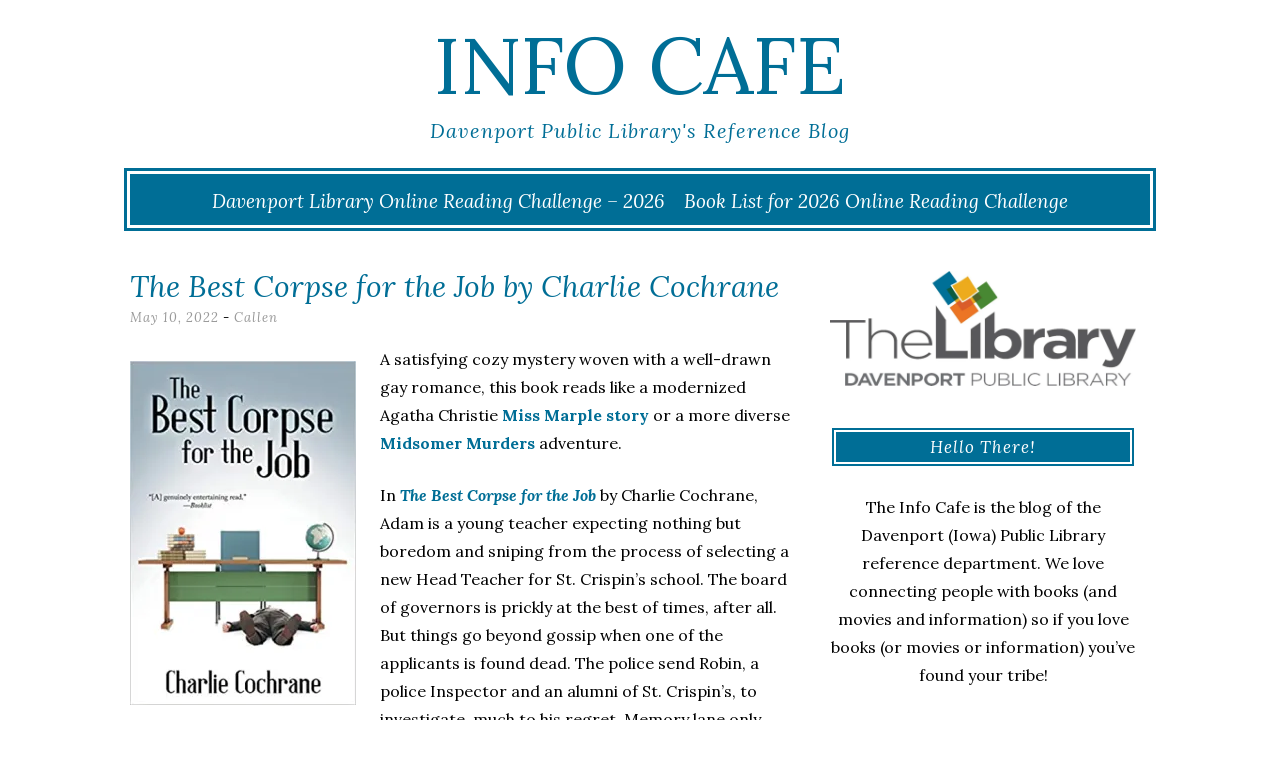

--- FILE ---
content_type: text/html; charset=UTF-8
request_url: https://blogs.davenportlibrary.com/reference/the-best-corpse-for-the-job-by-charlie-cochrane/
body_size: 16334
content:
<!DOCTYPE html>
<html lang="en-US">
<head>
	<meta charset="UTF-8">
	<meta name="viewport" content="width=device-width, initial-scale=1">
	<link rel="profile" href="http://gmpg.org/xfn/11">
	<link rel="pingback" href="https://blogs.davenportlibrary.com/reference/xmlrpc.php">
	<title>The Best Corpse for the Job by Charlie Cochrane &#8211; Info Cafe</title>
<meta name='robots' content='max-image-preview:large' />
<link rel='dns-prefetch' href='//stats.wp.com' />
<link rel='dns-prefetch' href='//fonts.googleapis.com' />
<link rel='dns-prefetch' href='//v0.wordpress.com' />
<link rel='preconnect' href='//c0.wp.com' />
<link rel='preconnect' href='//i0.wp.com' />
<link rel="alternate" type="application/rss+xml" title="Info Cafe &raquo; Feed" href="https://blogs.davenportlibrary.com/reference/feed/" />
<link rel="alternate" type="application/rss+xml" title="Info Cafe &raquo; Comments Feed" href="https://blogs.davenportlibrary.com/reference/comments/feed/" />
<link rel="alternate" type="application/rss+xml" title="Info Cafe &raquo; The Best Corpse for the Job by Charlie Cochrane Comments Feed" href="https://blogs.davenportlibrary.com/reference/the-best-corpse-for-the-job-by-charlie-cochrane/feed/" />
<link rel="alternate" title="oEmbed (JSON)" type="application/json+oembed" href="https://blogs.davenportlibrary.com/reference/wp-json/oembed/1.0/embed?url=https%3A%2F%2Fblogs.davenportlibrary.com%2Freference%2Fthe-best-corpse-for-the-job-by-charlie-cochrane%2F" />
<link rel="alternate" title="oEmbed (XML)" type="text/xml+oembed" href="https://blogs.davenportlibrary.com/reference/wp-json/oembed/1.0/embed?url=https%3A%2F%2Fblogs.davenportlibrary.com%2Freference%2Fthe-best-corpse-for-the-job-by-charlie-cochrane%2F&#038;format=xml" />
<style id='wp-img-auto-sizes-contain-inline-css' type='text/css'>
img:is([sizes=auto i],[sizes^="auto," i]){contain-intrinsic-size:3000px 1500px}
/*# sourceURL=wp-img-auto-sizes-contain-inline-css */
</style>
<style id='wp-emoji-styles-inline-css' type='text/css'>

	img.wp-smiley, img.emoji {
		display: inline !important;
		border: none !important;
		box-shadow: none !important;
		height: 1em !important;
		width: 1em !important;
		margin: 0 0.07em !important;
		vertical-align: -0.1em !important;
		background: none !important;
		padding: 0 !important;
	}
/*# sourceURL=wp-emoji-styles-inline-css */
</style>
<style id='wp-block-library-inline-css' type='text/css'>
:root{--wp-block-synced-color:#7a00df;--wp-block-synced-color--rgb:122,0,223;--wp-bound-block-color:var(--wp-block-synced-color);--wp-editor-canvas-background:#ddd;--wp-admin-theme-color:#007cba;--wp-admin-theme-color--rgb:0,124,186;--wp-admin-theme-color-darker-10:#006ba1;--wp-admin-theme-color-darker-10--rgb:0,107,160.5;--wp-admin-theme-color-darker-20:#005a87;--wp-admin-theme-color-darker-20--rgb:0,90,135;--wp-admin-border-width-focus:2px}@media (min-resolution:192dpi){:root{--wp-admin-border-width-focus:1.5px}}.wp-element-button{cursor:pointer}:root .has-very-light-gray-background-color{background-color:#eee}:root .has-very-dark-gray-background-color{background-color:#313131}:root .has-very-light-gray-color{color:#eee}:root .has-very-dark-gray-color{color:#313131}:root .has-vivid-green-cyan-to-vivid-cyan-blue-gradient-background{background:linear-gradient(135deg,#00d084,#0693e3)}:root .has-purple-crush-gradient-background{background:linear-gradient(135deg,#34e2e4,#4721fb 50%,#ab1dfe)}:root .has-hazy-dawn-gradient-background{background:linear-gradient(135deg,#faaca8,#dad0ec)}:root .has-subdued-olive-gradient-background{background:linear-gradient(135deg,#fafae1,#67a671)}:root .has-atomic-cream-gradient-background{background:linear-gradient(135deg,#fdd79a,#004a59)}:root .has-nightshade-gradient-background{background:linear-gradient(135deg,#330968,#31cdcf)}:root .has-midnight-gradient-background{background:linear-gradient(135deg,#020381,#2874fc)}:root{--wp--preset--font-size--normal:16px;--wp--preset--font-size--huge:42px}.has-regular-font-size{font-size:1em}.has-larger-font-size{font-size:2.625em}.has-normal-font-size{font-size:var(--wp--preset--font-size--normal)}.has-huge-font-size{font-size:var(--wp--preset--font-size--huge)}.has-text-align-center{text-align:center}.has-text-align-left{text-align:left}.has-text-align-right{text-align:right}.has-fit-text{white-space:nowrap!important}#end-resizable-editor-section{display:none}.aligncenter{clear:both}.items-justified-left{justify-content:flex-start}.items-justified-center{justify-content:center}.items-justified-right{justify-content:flex-end}.items-justified-space-between{justify-content:space-between}.screen-reader-text{border:0;clip-path:inset(50%);height:1px;margin:-1px;overflow:hidden;padding:0;position:absolute;width:1px;word-wrap:normal!important}.screen-reader-text:focus{background-color:#ddd;clip-path:none;color:#444;display:block;font-size:1em;height:auto;left:5px;line-height:normal;padding:15px 23px 14px;text-decoration:none;top:5px;width:auto;z-index:100000}html :where(.has-border-color){border-style:solid}html :where([style*=border-top-color]){border-top-style:solid}html :where([style*=border-right-color]){border-right-style:solid}html :where([style*=border-bottom-color]){border-bottom-style:solid}html :where([style*=border-left-color]){border-left-style:solid}html :where([style*=border-width]){border-style:solid}html :where([style*=border-top-width]){border-top-style:solid}html :where([style*=border-right-width]){border-right-style:solid}html :where([style*=border-bottom-width]){border-bottom-style:solid}html :where([style*=border-left-width]){border-left-style:solid}html :where(img[class*=wp-image-]){height:auto;max-width:100%}:where(figure){margin:0 0 1em}html :where(.is-position-sticky){--wp-admin--admin-bar--position-offset:var(--wp-admin--admin-bar--height,0px)}@media screen and (max-width:600px){html :where(.is-position-sticky){--wp-admin--admin-bar--position-offset:0px}}

/*# sourceURL=wp-block-library-inline-css */
</style><style id='global-styles-inline-css' type='text/css'>
:root{--wp--preset--aspect-ratio--square: 1;--wp--preset--aspect-ratio--4-3: 4/3;--wp--preset--aspect-ratio--3-4: 3/4;--wp--preset--aspect-ratio--3-2: 3/2;--wp--preset--aspect-ratio--2-3: 2/3;--wp--preset--aspect-ratio--16-9: 16/9;--wp--preset--aspect-ratio--9-16: 9/16;--wp--preset--color--black: #000000;--wp--preset--color--cyan-bluish-gray: #abb8c3;--wp--preset--color--white: #ffffff;--wp--preset--color--pale-pink: #f78da7;--wp--preset--color--vivid-red: #cf2e2e;--wp--preset--color--luminous-vivid-orange: #ff6900;--wp--preset--color--luminous-vivid-amber: #fcb900;--wp--preset--color--light-green-cyan: #7bdcb5;--wp--preset--color--vivid-green-cyan: #00d084;--wp--preset--color--pale-cyan-blue: #8ed1fc;--wp--preset--color--vivid-cyan-blue: #0693e3;--wp--preset--color--vivid-purple: #9b51e0;--wp--preset--gradient--vivid-cyan-blue-to-vivid-purple: linear-gradient(135deg,rgb(6,147,227) 0%,rgb(155,81,224) 100%);--wp--preset--gradient--light-green-cyan-to-vivid-green-cyan: linear-gradient(135deg,rgb(122,220,180) 0%,rgb(0,208,130) 100%);--wp--preset--gradient--luminous-vivid-amber-to-luminous-vivid-orange: linear-gradient(135deg,rgb(252,185,0) 0%,rgb(255,105,0) 100%);--wp--preset--gradient--luminous-vivid-orange-to-vivid-red: linear-gradient(135deg,rgb(255,105,0) 0%,rgb(207,46,46) 100%);--wp--preset--gradient--very-light-gray-to-cyan-bluish-gray: linear-gradient(135deg,rgb(238,238,238) 0%,rgb(169,184,195) 100%);--wp--preset--gradient--cool-to-warm-spectrum: linear-gradient(135deg,rgb(74,234,220) 0%,rgb(151,120,209) 20%,rgb(207,42,186) 40%,rgb(238,44,130) 60%,rgb(251,105,98) 80%,rgb(254,248,76) 100%);--wp--preset--gradient--blush-light-purple: linear-gradient(135deg,rgb(255,206,236) 0%,rgb(152,150,240) 100%);--wp--preset--gradient--blush-bordeaux: linear-gradient(135deg,rgb(254,205,165) 0%,rgb(254,45,45) 50%,rgb(107,0,62) 100%);--wp--preset--gradient--luminous-dusk: linear-gradient(135deg,rgb(255,203,112) 0%,rgb(199,81,192) 50%,rgb(65,88,208) 100%);--wp--preset--gradient--pale-ocean: linear-gradient(135deg,rgb(255,245,203) 0%,rgb(182,227,212) 50%,rgb(51,167,181) 100%);--wp--preset--gradient--electric-grass: linear-gradient(135deg,rgb(202,248,128) 0%,rgb(113,206,126) 100%);--wp--preset--gradient--midnight: linear-gradient(135deg,rgb(2,3,129) 0%,rgb(40,116,252) 100%);--wp--preset--font-size--small: 13px;--wp--preset--font-size--medium: 20px;--wp--preset--font-size--large: 36px;--wp--preset--font-size--x-large: 42px;--wp--preset--spacing--20: 0.44rem;--wp--preset--spacing--30: 0.67rem;--wp--preset--spacing--40: 1rem;--wp--preset--spacing--50: 1.5rem;--wp--preset--spacing--60: 2.25rem;--wp--preset--spacing--70: 3.38rem;--wp--preset--spacing--80: 5.06rem;--wp--preset--shadow--natural: 6px 6px 9px rgba(0, 0, 0, 0.2);--wp--preset--shadow--deep: 12px 12px 50px rgba(0, 0, 0, 0.4);--wp--preset--shadow--sharp: 6px 6px 0px rgba(0, 0, 0, 0.2);--wp--preset--shadow--outlined: 6px 6px 0px -3px rgb(255, 255, 255), 6px 6px rgb(0, 0, 0);--wp--preset--shadow--crisp: 6px 6px 0px rgb(0, 0, 0);}:where(.is-layout-flex){gap: 0.5em;}:where(.is-layout-grid){gap: 0.5em;}body .is-layout-flex{display: flex;}.is-layout-flex{flex-wrap: wrap;align-items: center;}.is-layout-flex > :is(*, div){margin: 0;}body .is-layout-grid{display: grid;}.is-layout-grid > :is(*, div){margin: 0;}:where(.wp-block-columns.is-layout-flex){gap: 2em;}:where(.wp-block-columns.is-layout-grid){gap: 2em;}:where(.wp-block-post-template.is-layout-flex){gap: 1.25em;}:where(.wp-block-post-template.is-layout-grid){gap: 1.25em;}.has-black-color{color: var(--wp--preset--color--black) !important;}.has-cyan-bluish-gray-color{color: var(--wp--preset--color--cyan-bluish-gray) !important;}.has-white-color{color: var(--wp--preset--color--white) !important;}.has-pale-pink-color{color: var(--wp--preset--color--pale-pink) !important;}.has-vivid-red-color{color: var(--wp--preset--color--vivid-red) !important;}.has-luminous-vivid-orange-color{color: var(--wp--preset--color--luminous-vivid-orange) !important;}.has-luminous-vivid-amber-color{color: var(--wp--preset--color--luminous-vivid-amber) !important;}.has-light-green-cyan-color{color: var(--wp--preset--color--light-green-cyan) !important;}.has-vivid-green-cyan-color{color: var(--wp--preset--color--vivid-green-cyan) !important;}.has-pale-cyan-blue-color{color: var(--wp--preset--color--pale-cyan-blue) !important;}.has-vivid-cyan-blue-color{color: var(--wp--preset--color--vivid-cyan-blue) !important;}.has-vivid-purple-color{color: var(--wp--preset--color--vivid-purple) !important;}.has-black-background-color{background-color: var(--wp--preset--color--black) !important;}.has-cyan-bluish-gray-background-color{background-color: var(--wp--preset--color--cyan-bluish-gray) !important;}.has-white-background-color{background-color: var(--wp--preset--color--white) !important;}.has-pale-pink-background-color{background-color: var(--wp--preset--color--pale-pink) !important;}.has-vivid-red-background-color{background-color: var(--wp--preset--color--vivid-red) !important;}.has-luminous-vivid-orange-background-color{background-color: var(--wp--preset--color--luminous-vivid-orange) !important;}.has-luminous-vivid-amber-background-color{background-color: var(--wp--preset--color--luminous-vivid-amber) !important;}.has-light-green-cyan-background-color{background-color: var(--wp--preset--color--light-green-cyan) !important;}.has-vivid-green-cyan-background-color{background-color: var(--wp--preset--color--vivid-green-cyan) !important;}.has-pale-cyan-blue-background-color{background-color: var(--wp--preset--color--pale-cyan-blue) !important;}.has-vivid-cyan-blue-background-color{background-color: var(--wp--preset--color--vivid-cyan-blue) !important;}.has-vivid-purple-background-color{background-color: var(--wp--preset--color--vivid-purple) !important;}.has-black-border-color{border-color: var(--wp--preset--color--black) !important;}.has-cyan-bluish-gray-border-color{border-color: var(--wp--preset--color--cyan-bluish-gray) !important;}.has-white-border-color{border-color: var(--wp--preset--color--white) !important;}.has-pale-pink-border-color{border-color: var(--wp--preset--color--pale-pink) !important;}.has-vivid-red-border-color{border-color: var(--wp--preset--color--vivid-red) !important;}.has-luminous-vivid-orange-border-color{border-color: var(--wp--preset--color--luminous-vivid-orange) !important;}.has-luminous-vivid-amber-border-color{border-color: var(--wp--preset--color--luminous-vivid-amber) !important;}.has-light-green-cyan-border-color{border-color: var(--wp--preset--color--light-green-cyan) !important;}.has-vivid-green-cyan-border-color{border-color: var(--wp--preset--color--vivid-green-cyan) !important;}.has-pale-cyan-blue-border-color{border-color: var(--wp--preset--color--pale-cyan-blue) !important;}.has-vivid-cyan-blue-border-color{border-color: var(--wp--preset--color--vivid-cyan-blue) !important;}.has-vivid-purple-border-color{border-color: var(--wp--preset--color--vivid-purple) !important;}.has-vivid-cyan-blue-to-vivid-purple-gradient-background{background: var(--wp--preset--gradient--vivid-cyan-blue-to-vivid-purple) !important;}.has-light-green-cyan-to-vivid-green-cyan-gradient-background{background: var(--wp--preset--gradient--light-green-cyan-to-vivid-green-cyan) !important;}.has-luminous-vivid-amber-to-luminous-vivid-orange-gradient-background{background: var(--wp--preset--gradient--luminous-vivid-amber-to-luminous-vivid-orange) !important;}.has-luminous-vivid-orange-to-vivid-red-gradient-background{background: var(--wp--preset--gradient--luminous-vivid-orange-to-vivid-red) !important;}.has-very-light-gray-to-cyan-bluish-gray-gradient-background{background: var(--wp--preset--gradient--very-light-gray-to-cyan-bluish-gray) !important;}.has-cool-to-warm-spectrum-gradient-background{background: var(--wp--preset--gradient--cool-to-warm-spectrum) !important;}.has-blush-light-purple-gradient-background{background: var(--wp--preset--gradient--blush-light-purple) !important;}.has-blush-bordeaux-gradient-background{background: var(--wp--preset--gradient--blush-bordeaux) !important;}.has-luminous-dusk-gradient-background{background: var(--wp--preset--gradient--luminous-dusk) !important;}.has-pale-ocean-gradient-background{background: var(--wp--preset--gradient--pale-ocean) !important;}.has-electric-grass-gradient-background{background: var(--wp--preset--gradient--electric-grass) !important;}.has-midnight-gradient-background{background: var(--wp--preset--gradient--midnight) !important;}.has-small-font-size{font-size: var(--wp--preset--font-size--small) !important;}.has-medium-font-size{font-size: var(--wp--preset--font-size--medium) !important;}.has-large-font-size{font-size: var(--wp--preset--font-size--large) !important;}.has-x-large-font-size{font-size: var(--wp--preset--font-size--x-large) !important;}
/*# sourceURL=global-styles-inline-css */
</style>

<style id='classic-theme-styles-inline-css' type='text/css'>
/*! This file is auto-generated */
.wp-block-button__link{color:#fff;background-color:#32373c;border-radius:9999px;box-shadow:none;text-decoration:none;padding:calc(.667em + 2px) calc(1.333em + 2px);font-size:1.125em}.wp-block-file__button{background:#32373c;color:#fff;text-decoration:none}
/*# sourceURL=/wp-includes/css/classic-themes.min.css */
</style>
<link rel='stylesheet' id='plyr-css-css' href='https://blogs.davenportlibrary.com/reference/wp-content/plugins/easy-video-player/lib/plyr.css?ver=6.9' type='text/css' media='all' />
<link rel='stylesheet' id='lycka-lite-style-css' href='https://blogs.davenportlibrary.com/reference/wp-content/themes/lycka-lite/style.css?ver=1.0.5' type='text/css' media='all' />
<link rel='stylesheet' id='lycka-lite-google-font-css' href='//fonts.googleapis.com/css?family=Lora%3A400%2C700%2C400italic%2C700italic%7CLato%3A400%2C400italic%2C700%2C700italic&#038;ver=6.9' type='text/css' media='all' />
<link rel='stylesheet' id='sharedaddy-css' href='https://c0.wp.com/p/jetpack/15.4/modules/sharedaddy/sharing.css' type='text/css' media='all' />
<link rel='stylesheet' id='social-logos-css' href='https://c0.wp.com/p/jetpack/15.4/_inc/social-logos/social-logos.min.css' type='text/css' media='all' />
<script type="text/javascript" src="https://c0.wp.com/c/6.9/wp-includes/js/jquery/jquery.min.js" id="jquery-core-js"></script>
<script type="text/javascript" src="https://c0.wp.com/c/6.9/wp-includes/js/jquery/jquery-migrate.min.js" id="jquery-migrate-js"></script>
<script type="text/javascript" id="plyr-js-js-extra">
/* <![CDATA[ */
var easy_video_player = {"plyr_iconUrl":"https://blogs.davenportlibrary.com/reference/wp-content/plugins/easy-video-player/lib/plyr.svg","plyr_blankVideo":"https://blogs.davenportlibrary.com/reference/wp-content/plugins/easy-video-player/lib/blank.mp4"};
//# sourceURL=plyr-js-js-extra
/* ]]> */
</script>
<script type="text/javascript" src="https://blogs.davenportlibrary.com/reference/wp-content/plugins/easy-video-player/lib/plyr.js?ver=6.9" id="plyr-js-js"></script>
<link rel="https://api.w.org/" href="https://blogs.davenportlibrary.com/reference/wp-json/" /><link rel="alternate" title="JSON" type="application/json" href="https://blogs.davenportlibrary.com/reference/wp-json/wp/v2/posts/44138" /><link rel="EditURI" type="application/rsd+xml" title="RSD" href="https://blogs.davenportlibrary.com/reference/xmlrpc.php?rsd" />
<meta name="generator" content="WordPress 6.9" />
<link rel="canonical" href="https://blogs.davenportlibrary.com/reference/the-best-corpse-for-the-job-by-charlie-cochrane/" />
<link rel='shortlink' href='https://wp.me/pd0CXx-btU' />

<!-- Bad Behavior 2.2.24 run time: 40.690 ms -->
	<style>img#wpstats{display:none}</style>
		<style data-context="foundation-flickity-css">/*! Flickity v2.0.2
http://flickity.metafizzy.co
---------------------------------------------- */.flickity-enabled{position:relative}.flickity-enabled:focus{outline:0}.flickity-viewport{overflow:hidden;position:relative;height:100%}.flickity-slider{position:absolute;width:100%;height:100%}.flickity-enabled.is-draggable{-webkit-tap-highlight-color:transparent;tap-highlight-color:transparent;-webkit-user-select:none;-moz-user-select:none;-ms-user-select:none;user-select:none}.flickity-enabled.is-draggable .flickity-viewport{cursor:move;cursor:-webkit-grab;cursor:grab}.flickity-enabled.is-draggable .flickity-viewport.is-pointer-down{cursor:-webkit-grabbing;cursor:grabbing}.flickity-prev-next-button{position:absolute;top:50%;width:44px;height:44px;border:none;border-radius:50%;background:#fff;background:hsla(0,0%,100%,.75);cursor:pointer;-webkit-transform:translateY(-50%);transform:translateY(-50%)}.flickity-prev-next-button:hover{background:#fff}.flickity-prev-next-button:focus{outline:0;box-shadow:0 0 0 5px #09f}.flickity-prev-next-button:active{opacity:.6}.flickity-prev-next-button.previous{left:10px}.flickity-prev-next-button.next{right:10px}.flickity-rtl .flickity-prev-next-button.previous{left:auto;right:10px}.flickity-rtl .flickity-prev-next-button.next{right:auto;left:10px}.flickity-prev-next-button:disabled{opacity:.3;cursor:auto}.flickity-prev-next-button svg{position:absolute;left:20%;top:20%;width:60%;height:60%}.flickity-prev-next-button .arrow{fill:#333}.flickity-page-dots{position:absolute;width:100%;bottom:-25px;padding:0;margin:0;list-style:none;text-align:center;line-height:1}.flickity-rtl .flickity-page-dots{direction:rtl}.flickity-page-dots .dot{display:inline-block;width:10px;height:10px;margin:0 8px;background:#333;border-radius:50%;opacity:.25;cursor:pointer}.flickity-page-dots .dot.is-selected{opacity:1}</style><style data-context="foundation-slideout-css">.slideout-menu{position:fixed;left:0;top:0;bottom:0;right:auto;z-index:0;width:256px;overflow-y:auto;-webkit-overflow-scrolling:touch;display:none}.slideout-menu.pushit-right{left:auto;right:0}.slideout-panel{position:relative;z-index:1;will-change:transform}.slideout-open,.slideout-open .slideout-panel,.slideout-open body{overflow:hidden}.slideout-open .slideout-menu{display:block}.pushit{display:none}</style>
<style id="lycka-lite-style-settings">
		
		
			.site-title a {
			color: #006e96 !important;
		}
		
			.site-description {
			color: #006e96;
		}
	
			a,
		a:visited {
			color: #006e96;
		}
				
			a:hover,
		a:focus,
		a:active {
			color: #75c1d8 !important;
		}
	
			.entry-title,
		.entry-title a {
			color: #006e96 !important;
		}
	
			.entry-title a:hover {
			color: #75c1d8 !important;
		}
	
		
</style>
	

<!-- Jetpack Open Graph Tags -->
<meta property="og:type" content="article" />
<meta property="og:title" content="The Best Corpse for the Job by Charlie Cochrane" />
<meta property="og:url" content="https://blogs.davenportlibrary.com/reference/the-best-corpse-for-the-job-by-charlie-cochrane/" />
<meta property="og:description" content="A satisfying cozy mystery woven with a well-drawn gay romance, this book reads like a modernized Agatha Christie Miss Marple story or a more diverse Midsomer Murders adventure. In The Best Corpse f…" />
<meta property="article:published_time" content="2022-05-10T11:00:08+00:00" />
<meta property="article:modified_time" content="2022-05-05T14:11:36+00:00" />
<meta property="og:site_name" content="Info Cafe" />
<meta property="og:image" content="https://blogs.davenportlibrary.com/reference/wp-content/uploads/2022/04/best-corpse.jpg" />
<meta property="og:image:width" content="328" />
<meta property="og:image:height" content="499" />
<meta property="og:image:alt" content="" />
<meta property="og:locale" content="en_US" />
<meta name="twitter:text:title" content="The Best Corpse for the Job by Charlie Cochrane" />
<meta name="twitter:image" content="https://blogs.davenportlibrary.com/reference/wp-content/uploads/2022/04/best-corpse.jpg?w=640" />
<meta name="twitter:card" content="summary_large_image" />

<!-- End Jetpack Open Graph Tags -->
<link rel="icon" href="https://i0.wp.com/blogs.davenportlibrary.com/reference/wp-content/uploads/2017/06/cropped-Capture.png?fit=32%2C32&#038;ssl=1" sizes="32x32" />
<link rel="icon" href="https://i0.wp.com/blogs.davenportlibrary.com/reference/wp-content/uploads/2017/06/cropped-Capture.png?fit=192%2C192&#038;ssl=1" sizes="192x192" />
<link rel="apple-touch-icon" href="https://i0.wp.com/blogs.davenportlibrary.com/reference/wp-content/uploads/2017/06/cropped-Capture.png?fit=180%2C180&#038;ssl=1" />
<meta name="msapplication-TileImage" content="https://i0.wp.com/blogs.davenportlibrary.com/reference/wp-content/uploads/2017/06/cropped-Capture.png?fit=270%2C270&#038;ssl=1" />
<style>.ios7.web-app-mode.has-fixed header{ background-color: rgba(45,53,63,.88);}</style>		<style type="text/css" id="wp-custom-css">
			/*
You can add your own CSS here.

Click the help icon above to learn more.
*/

.wpcf7 textarea {
	border: 1px solid #006E96;
}

.social {
	background-color: #006E96;
}

.widget-title {
	background-color: #006E96;
}

.pagination a {
	background: #006E96;
}

.main-navigation ul ul { /* Drop Down Menu */
	background-color: #006e96;

}

#site-navigation {
	background-color: #006E96;
}

.site-title a {
	color: #006E96;
}

.wpcf7 input[type="submit"] {
	background: #006E96;

}

.pagination a:hover, .pagination .current {
    padding: 7px 10px;
    margin-right: 5px;
    background: #006E96;
    color: white;
}


/*media all*/
.entry-footer a {
    text-decoration: none;
    color: #006E96;
}

/*media all*/
body, button, input, select, textarea {
    color: #000000;
    font-family: "Lora", serif;
    font-weight: 400;
    font-size: 16px;
    line-height: 1.8;
    word-wrap: break-word;
    -webkit-hyphens: auto;
    -moz-hyphens: auto;
    -ms-hyphens: auto;
    hyphens: auto;
}


		</style>
		<style id="kirki-inline-styles"></style></head>

<body class="wp-singular post-template-default single single-post postid-44138 single-format-standard wp-theme-lycka-lite group-blog">

<div id="page" class="hfeed site">

	<div class="container">

		<header id="masthead" class="site-header" role="banner">
			
			<div class="site-branding">
								<h1 class="site-title"><a href="https://blogs.davenportlibrary.com/reference/" rel="home">Info Cafe</a></h1>
				<h2 class="site-description">Davenport Public Library&#039;s Reference Blog</h2>
			</div>
			
			<nav id="site-navigation" class="main-navigation" role="navigation">
				<button class="menu-toggle">Menu</button>
				<a class="skip-link screen-reader-text" href="#content">Skip to content</a>

				<div class="menu-announcement-container"><ul id="menu-announcement" class="menu"><li id="menu-item-60490" class="menu-item menu-item-type-post_type menu-item-object-page menu-item-60490"><a href="https://blogs.davenportlibrary.com/reference/davenport-library-online-reading-challenge-2026/">Davenport Library Online Reading Challenge – 2026</a></li>
<li id="menu-item-60489" class="menu-item menu-item-type-post_type menu-item-object-page menu-item-60489"><a href="https://blogs.davenportlibrary.com/reference/book-list-for-2026-online-reading-challenge/">Book List for 2026 Online Reading Challenge</a></li>
</ul></div>			</nav><!-- #site-navigation -->

		</header><!-- #masthead -->

		<div id="content" class="site-content">

	<div id="primary" class="content-area column two-thirds">
		<main id="main" class="site-main">

			
				
<article id="post-44138" class="post-44138 post type-post status-publish format-standard hentry category-books category-read-a-likes category-reference category-staff-picks tag-england tag-gay-romance tag-lgbtq tag-lgbtqia tag-murder-mystery tag-mystery-fiction">
	<header class="entry-header">
		<h1 class="entry-title">The Best Corpse for the Job by Charlie Cochrane</h1>
		<div class="entry-meta">
			<span class="posted-on"><a href="https://blogs.davenportlibrary.com/reference/the-best-corpse-for-the-job-by-charlie-cochrane/" rel="bookmark"><time class="entry-date published" datetime="2022-05-10T06:00:08-05:00">May 10, 2022</time><time class="updated" datetime="2022-05-05T09:11:36-05:00">May 5, 2022</time></a></span><span class="byline"> - <span class="author vcard"><a class="url fn n" href="https://blogs.davenportlibrary.com/reference/author/c/">Callen</a></span></span>		</div><!-- .entry-meta -->
		
	</header><!-- .entry-header -->
	
				
	<div class="entry-content">
		<p><a href="https://rivershare.polarislibrary.com/search/title.aspx?ctx=14.1033.0.0.7&amp;pos=1&amp;cn=1107246" target="_blank" rel="noopener"><img data-recalc-dims="1" fetchpriority="high" decoding="async" class="alignleft wp-image-44146" src="https://i0.wp.com/blogs.davenportlibrary.com/reference/wp-content/uploads/2022/04/best-corpse.jpg?resize=226%2C344&#038;ssl=1" alt="" width="226" height="344" /></a>A satisfying cozy mystery woven with a well-drawn gay romance, this book reads like a modernized Agatha Christie <a href="https://rivershare.polarislibrary.com/search/title.aspx?ctx=14.1033.0.0.7&amp;pos=3&amp;cn=1263749" target="_blank" rel="noopener"><strong>Miss Marple story</strong></a> or a more diverse <a href="https://rivershare.polarislibrary.com/search/title.aspx?ctx=14.1033.0.0.7&amp;pos=12&amp;cn=786549" target="_blank" rel="noopener"><strong>Midsomer Murders</strong></a> adventure.</p>
<p>In <a href="https://rivershare.polarislibrary.com/search/title.aspx?ctx=14.1033.0.0.7&amp;pos=1&amp;cn=1107246" target="_blank" rel="noopener"><em><strong>The Best Corpse for the Job</strong></em></a> by Charlie Cochrane, Adam is a young teacher expecting nothing but boredom and sniping from the process of selecting a new Head Teacher for St. Crispin&#8217;s school. The board of governors is prickly at the best of times, after all. But things go beyond gossip when one of the applicants is found dead. The police send Robin, a police Inspector and an alumni of St. Crispin&#8217;s, to investigate, much to his regret. Memory lane only brings up the traumas of bullying he endured, so he&#8217;s eager to get the case resolved. But the case is trickier than it appears, not least because Robin and Adam feel an instant attraction to each other that&#8217;s hard to fight. They start to work together to piece together clues, but struggle to keep up after a second body is discovered. The stakes have never been higher with justice, love, and careers on the line.</p>
<p>In terms of plot and pacing this is a highly readable mystery, with sympathetic characters and a relatively believable resolution. The balance between romance and mystery was good, which kept both the calm domesticity of the characters&#8217; attraction as well as the methodical police procedural, from getting dull or repetitive. There&#8217;s also a very strong sense of place rooting the story strongly in England, and as an Anglophile I was delighted  a cozy mystery that is true to the genre and evokes classic tropes while seamlessly including gay main characters.</p>
<p>If you&#8217;re looking for a light, quick read that is thoughtful and positive in its depiction of LGBTQ life, but focused on a mystery plotline, this is a good pick for you.</p>
<div class="sharedaddy sd-sharing-enabled"><div class="robots-nocontent sd-block sd-social sd-social-icon sd-sharing"><h3 class="sd-title">Share this:</h3><div class="sd-content"><ul><li class="share-facebook"><a rel="nofollow noopener noreferrer"
				data-shared="sharing-facebook-44138"
				class="share-facebook sd-button share-icon no-text"
				href="https://blogs.davenportlibrary.com/reference/the-best-corpse-for-the-job-by-charlie-cochrane/?share=facebook"
				target="_blank"
				aria-labelledby="sharing-facebook-44138"
				>
				<span id="sharing-facebook-44138" hidden>Click to share on Facebook (Opens in new window)</span>
				<span>Facebook</span>
			</a></li><li class="share-twitter"><a rel="nofollow noopener noreferrer"
				data-shared="sharing-twitter-44138"
				class="share-twitter sd-button share-icon no-text"
				href="https://blogs.davenportlibrary.com/reference/the-best-corpse-for-the-job-by-charlie-cochrane/?share=twitter"
				target="_blank"
				aria-labelledby="sharing-twitter-44138"
				>
				<span id="sharing-twitter-44138" hidden>Click to share on X (Opens in new window)</span>
				<span>X</span>
			</a></li><li class="share-tumblr"><a rel="nofollow noopener noreferrer"
				data-shared="sharing-tumblr-44138"
				class="share-tumblr sd-button share-icon no-text"
				href="https://blogs.davenportlibrary.com/reference/the-best-corpse-for-the-job-by-charlie-cochrane/?share=tumblr"
				target="_blank"
				aria-labelledby="sharing-tumblr-44138"
				>
				<span id="sharing-tumblr-44138" hidden>Click to share on Tumblr (Opens in new window)</span>
				<span>Tumblr</span>
			</a></li><li class="share-pinterest"><a rel="nofollow noopener noreferrer"
				data-shared="sharing-pinterest-44138"
				class="share-pinterest sd-button share-icon no-text"
				href="https://blogs.davenportlibrary.com/reference/the-best-corpse-for-the-job-by-charlie-cochrane/?share=pinterest"
				target="_blank"
				aria-labelledby="sharing-pinterest-44138"
				>
				<span id="sharing-pinterest-44138" hidden>Click to share on Pinterest (Opens in new window)</span>
				<span>Pinterest</span>
			</a></li><li class="share-pocket"><a rel="nofollow noopener noreferrer"
				data-shared="sharing-pocket-44138"
				class="share-pocket sd-button share-icon no-text"
				href="https://blogs.davenportlibrary.com/reference/the-best-corpse-for-the-job-by-charlie-cochrane/?share=pocket"
				target="_blank"
				aria-labelledby="sharing-pocket-44138"
				>
				<span id="sharing-pocket-44138" hidden>Click to share on Pocket (Opens in new window)</span>
				<span>Pocket</span>
			</a></li><li class="share-linkedin"><a rel="nofollow noopener noreferrer"
				data-shared="sharing-linkedin-44138"
				class="share-linkedin sd-button share-icon no-text"
				href="https://blogs.davenportlibrary.com/reference/the-best-corpse-for-the-job-by-charlie-cochrane/?share=linkedin"
				target="_blank"
				aria-labelledby="sharing-linkedin-44138"
				>
				<span id="sharing-linkedin-44138" hidden>Click to share on LinkedIn (Opens in new window)</span>
				<span>LinkedIn</span>
			</a></li><li class="share-reddit"><a rel="nofollow noopener noreferrer"
				data-shared="sharing-reddit-44138"
				class="share-reddit sd-button share-icon no-text"
				href="https://blogs.davenportlibrary.com/reference/the-best-corpse-for-the-job-by-charlie-cochrane/?share=reddit"
				target="_blank"
				aria-labelledby="sharing-reddit-44138"
				>
				<span id="sharing-reddit-44138" hidden>Click to share on Reddit (Opens in new window)</span>
				<span>Reddit</span>
			</a></li><li class="share-email"><a rel="nofollow noopener noreferrer"
				data-shared="sharing-email-44138"
				class="share-email sd-button share-icon no-text"
				href="mailto:?subject=%5BShared%20Post%5D%20The%20Best%20Corpse%20for%20the%20Job%20by%20Charlie%20Cochrane&#038;body=https%3A%2F%2Fblogs.davenportlibrary.com%2Freference%2Fthe-best-corpse-for-the-job-by-charlie-cochrane%2F&#038;share=email"
				target="_blank"
				aria-labelledby="sharing-email-44138"
				data-email-share-error-title="Do you have email set up?" data-email-share-error-text="If you&#039;re having problems sharing via email, you might not have email set up for your browser. You may need to create a new email yourself." data-email-share-nonce="3c355f459d" data-email-share-track-url="https://blogs.davenportlibrary.com/reference/the-best-corpse-for-the-job-by-charlie-cochrane/?share=email">
				<span id="sharing-email-44138" hidden>Click to email a link to a friend (Opens in new window)</span>
				<span>Email</span>
			</a></li><li class="share-print"><a rel="nofollow noopener noreferrer"
				data-shared="sharing-print-44138"
				class="share-print sd-button share-icon no-text"
				href="https://blogs.davenportlibrary.com/reference/the-best-corpse-for-the-job-by-charlie-cochrane/#print?share=print"
				target="_blank"
				aria-labelledby="sharing-print-44138"
				>
				<span id="sharing-print-44138" hidden>Click to print (Opens in new window)</span>
				<span>Print</span>
			</a></li><li class="share-end"></li></ul></div></div></div>			</div><!-- .entry-content -->

	<footer class="entry-footer">
								<span class="cat-links">
				Posted in <a href="https://blogs.davenportlibrary.com/reference/category/books/" rel="category tag">Books</a>, <a href="https://blogs.davenportlibrary.com/reference/category/read-a-likes/" rel="category tag">Read-a-likes</a>, <a href="https://blogs.davenportlibrary.com/reference/category/reference/" rel="category tag">Reference</a>, <a href="https://blogs.davenportlibrary.com/reference/category/staff-picks/" rel="category tag">Staff Picks</a>			</span>
						
						<span class="tags-links">
				- Tagged <a href="https://blogs.davenportlibrary.com/reference/tag/england/" rel="tag">England</a>, <a href="https://blogs.davenportlibrary.com/reference/tag/gay-romance/" rel="tag">gay romance</a>, <a href="https://blogs.davenportlibrary.com/reference/tag/lgbtq/" rel="tag">lgbtq</a>, <a href="https://blogs.davenportlibrary.com/reference/tag/lgbtqia/" rel="tag">LGBTQIA</a>, <a href="https://blogs.davenportlibrary.com/reference/tag/murder-mystery/" rel="tag">murder mystery</a>, <a href="https://blogs.davenportlibrary.com/reference/tag/mystery-fiction/" rel="tag">mystery fiction</a>			</span>
					
				
	</footer><!-- .entry-footer -->
</article><!-- #post-## -->

				
	<nav class="navigation post-navigation" aria-label="Posts">
		<h2 class="screen-reader-text">Post navigation</h2>
		<div class="nav-links"><div class="nav-previous"><a href="https://blogs.davenportlibrary.com/reference/best-sellers-club-may-authors-lisa-scottoline-and-jude-deveraux/" rel="prev">Best Seller&#8217;s Club May Authors: Lisa Scottoline and Jude Deveraux</a></div><div class="nav-next"><a href="https://blogs.davenportlibrary.com/reference/cozy-mystery-reads-ice-cream-parlor-mystery-series-by-abby-collette/" rel="next">Cozy Mystery Reads: Ice Cream Parlor Mystery series by Abby Collette</a></div></div>
	</nav>
				
<div id="comments" class="comments-area">

	
	
		<div id="respond" class="comment-respond">
		<h3 id="reply-title" class="comment-reply-title">Leave a Reply</h3><form action="https://blogs.davenportlibrary.com/reference/wp-comments-post.php" method="post" id="commentform" class="comment-form"><p class="comment-notes"><span id="email-notes">Your email address will not be published.</span> <span class="required-field-message">Required fields are marked <span class="required">*</span></span></p><p class="comment-form-comment"><label for="comment">Comment <span class="required">*</span></label> <textarea id="comment" name="comment" cols="45" rows="8" maxlength="65525" required></textarea></p><p class="comment-form-author"><label for="author">Name <span class="required">*</span></label> <input id="author" name="author" type="text" value="" size="30" maxlength="245" autocomplete="name" required /></p>
<p class="comment-form-email"><label for="email">Email <span class="required">*</span></label> <input id="email" name="email" type="email" value="" size="30" maxlength="100" aria-describedby="email-notes" autocomplete="email" required /></p>
<p class="comment-form-url"><label for="url">Website</label> <input id="url" name="url" type="url" value="" size="30" maxlength="200" autocomplete="url" /></p>
<p class="form-submit"><input name="submit" type="submit" id="submit" class="submit" value="Post Comment" /> <input type='hidden' name='comment_post_ID' value='44138' id='comment_post_ID' />
<input type='hidden' name='comment_parent' id='comment_parent' value='0' />
</p><p style="display: none;"><input type="hidden" id="akismet_comment_nonce" name="akismet_comment_nonce" value="24284308ac" /></p><p style="display: none !important;" class="akismet-fields-container" data-prefix="ak_"><label>&#916;<textarea name="ak_hp_textarea" cols="45" rows="8" maxlength="100"></textarea></label><input type="hidden" id="ak_js_1" name="ak_js" value="225"/><script>document.getElementById( "ak_js_1" ).setAttribute( "value", ( new Date() ).getTime() );</script></p></form>	</div><!-- #respond -->
	
</div><!-- #comments -->

			
		</main><!-- #main -->
	</div><!-- #primary -->


	
	<div id="secondary" class="column fourth">
					<div id="sidebar-1" class="widget-area" role="complementary">
				<aside id="media_image-4" class="widget widget_media_image"><img width="1304" height="488" src="https://i0.wp.com/blogs.davenportlibrary.com/reference/wp-content/uploads/2017/03/TheLibrary_FullColor-logo.jpg?fit=1304%2C488&amp;ssl=1" class="image wp-image-30483 aligncenter attachment-full size-full" alt="" style="max-width: 100%; height: auto;" decoding="async" loading="lazy" srcset="https://i0.wp.com/blogs.davenportlibrary.com/reference/wp-content/uploads/2017/03/TheLibrary_FullColor-logo.jpg?w=1304&amp;ssl=1 1304w, https://i0.wp.com/blogs.davenportlibrary.com/reference/wp-content/uploads/2017/03/TheLibrary_FullColor-logo.jpg?resize=632%2C237&amp;ssl=1 632w, https://i0.wp.com/blogs.davenportlibrary.com/reference/wp-content/uploads/2017/03/TheLibrary_FullColor-logo.jpg?resize=768%2C287&amp;ssl=1 768w, https://i0.wp.com/blogs.davenportlibrary.com/reference/wp-content/uploads/2017/03/TheLibrary_FullColor-logo.jpg?resize=1020%2C382&amp;ssl=1 1020w, https://i0.wp.com/blogs.davenportlibrary.com/reference/wp-content/uploads/2017/03/TheLibrary_FullColor-logo.jpg?resize=500%2C187&amp;ssl=1 500w" sizes="auto, (max-width: 1304px) 100vw, 1304px" /></aside><aside id="text-10" class="widget widget_text"><h4 class="widget-title">Hello There!</h4>			<div class="textwidget"><p>The Info Cafe is the blog of the Davenport (Iowa) Public Library reference department. We love connecting people with books (and movies and information) so if you love books (or movies or information) you&#8217;ve found your tribe!</p>
<p>You can also sign up for our newsletter by clicking <a href="https://www.davenportlibrary.com/programs-events/newsletters">here</a>.</p>
</div>
		</aside><aside id="search-2" class="widget widget_search"><h4 class="widget-title">Search</h4><form role="search" method="get" class="search-form" action="https://blogs.davenportlibrary.com/reference/">
				<label>
					<span class="screen-reader-text">Search for:</span>
					<input type="search" class="search-field" placeholder="Search &hellip;" value="" name="s" />
				</label>
				<input type="submit" class="search-submit" value="Search" />
			</form></aside><aside id="media_image-7" class="widget widget_media_image"><h4 class="widget-title">The 2025 Online Reading Challenge is Here!</h4><a href="https://blogs.davenportlibrary.com/reference/davenport-library-online-reading-challenge-2025/"><img width="920" height="351" src="https://i0.wp.com/blogs.davenportlibrary.com/reference/wp-content/uploads/2024/12/1-1.png?fit=920%2C351&amp;ssl=1" class="image wp-image-55216  attachment-full size-full" alt="" style="max-width: 100%; height: auto;" title="The 2020 Online Reading Challenge is Here!" decoding="async" loading="lazy" srcset="https://i0.wp.com/blogs.davenportlibrary.com/reference/wp-content/uploads/2024/12/1-1.png?w=920&amp;ssl=1 920w, https://i0.wp.com/blogs.davenportlibrary.com/reference/wp-content/uploads/2024/12/1-1.png?resize=632%2C241&amp;ssl=1 632w, https://i0.wp.com/blogs.davenportlibrary.com/reference/wp-content/uploads/2024/12/1-1.png?resize=768%2C293&amp;ssl=1 768w" sizes="auto, (max-width: 920px) 100vw, 920px" /></a></aside><aside id="calendar-2" class="widget widget_calendar"><div id="calendar_wrap" class="calendar_wrap"><table id="wp-calendar" class="wp-calendar-table">
	<caption>January 2026</caption>
	<thead>
	<tr>
		<th scope="col" aria-label="Sunday">S</th>
		<th scope="col" aria-label="Monday">M</th>
		<th scope="col" aria-label="Tuesday">T</th>
		<th scope="col" aria-label="Wednesday">W</th>
		<th scope="col" aria-label="Thursday">T</th>
		<th scope="col" aria-label="Friday">F</th>
		<th scope="col" aria-label="Saturday">S</th>
	</tr>
	</thead>
	<tbody>
	<tr>
		<td colspan="4" class="pad">&nbsp;</td><td><a href="https://blogs.davenportlibrary.com/reference/2026/01/01/" aria-label="Posts published on January 1, 2026">1</a></td><td><a href="https://blogs.davenportlibrary.com/reference/2026/01/02/" aria-label="Posts published on January 2, 2026">2</a></td><td>3</td>
	</tr>
	<tr>
		<td>4</td><td><a href="https://blogs.davenportlibrary.com/reference/2026/01/05/" aria-label="Posts published on January 5, 2026">5</a></td><td><a href="https://blogs.davenportlibrary.com/reference/2026/01/06/" aria-label="Posts published on January 6, 2026">6</a></td><td><a href="https://blogs.davenportlibrary.com/reference/2026/01/07/" aria-label="Posts published on January 7, 2026">7</a></td><td><a href="https://blogs.davenportlibrary.com/reference/2026/01/08/" aria-label="Posts published on January 8, 2026">8</a></td><td><a href="https://blogs.davenportlibrary.com/reference/2026/01/09/" aria-label="Posts published on January 9, 2026">9</a></td><td>10</td>
	</tr>
	<tr>
		<td>11</td><td><a href="https://blogs.davenportlibrary.com/reference/2026/01/12/" aria-label="Posts published on January 12, 2026">12</a></td><td><a href="https://blogs.davenportlibrary.com/reference/2026/01/13/" aria-label="Posts published on January 13, 2026">13</a></td><td><a href="https://blogs.davenportlibrary.com/reference/2026/01/14/" aria-label="Posts published on January 14, 2026">14</a></td><td><a href="https://blogs.davenportlibrary.com/reference/2026/01/15/" aria-label="Posts published on January 15, 2026">15</a></td><td><a href="https://blogs.davenportlibrary.com/reference/2026/01/16/" aria-label="Posts published on January 16, 2026">16</a></td><td>17</td>
	</tr>
	<tr>
		<td id="today">18</td><td>19</td><td>20</td><td>21</td><td>22</td><td>23</td><td>24</td>
	</tr>
	<tr>
		<td>25</td><td>26</td><td>27</td><td>28</td><td>29</td><td>30</td><td>31</td>
	</tr>
	</tbody>
	</table><nav aria-label="Previous and next months" class="wp-calendar-nav">
		<span class="wp-calendar-nav-prev"><a href="https://blogs.davenportlibrary.com/reference/2025/12/">&laquo; Dec</a></span>
		<span class="pad">&nbsp;</span>
		<span class="wp-calendar-nav-next">&nbsp;</span>
	</nav></div></aside><aside id="categories-1" class="widget widget_categories"><h4 class="widget-title">Categories</h4><form action="https://blogs.davenportlibrary.com/reference" method="get"><label class="screen-reader-text" for="cat">Categories</label><select  name='cat' id='cat' class='postform'>
	<option value='-1'>Select Category</option>
	<option class="level-0" value="361">Audio Books</option>
	<option class="level-0" value="9934">Bestsellers Club</option>
	<option class="level-0" value="4057">Book Crafts</option>
	<option class="level-0" value="10">Books</option>
	<option class="level-0" value="364">Consumer News</option>
	<option class="level-0" value="9">Databases</option>
	<option class="level-0" value="5249">Digital Content</option>
	<option class="level-0" value="12">DVDs</option>
	<option class="level-0" value="7">Library classes</option>
	<option class="level-0" value="15">Library displays</option>
	<option class="level-0" value="14">Library news</option>
	<option class="level-0" value="16">Magazines</option>
	<option class="level-0" value="11">Music</option>
	<option class="level-0" value="13">News you can use</option>
	<option class="level-0" value="3371">Online Reading Challenge</option>
	<option class="level-0" value="4167">Photo Essay</option>
	<option class="level-0" value="101">Podcasts</option>
	<option class="level-0" value="5">Read-a-likes</option>
	<option class="level-0" value="1">Reference</option>
	<option class="level-0" value="7651">Simply Held</option>
	<option class="level-0" value="7650">Social Work</option>
	<option class="level-0" value="8">Staff Picks</option>
	<option class="level-0" value="5991">Straight Off the Shelf</option>
	<option class="level-0" value="17">Technology</option>
	<option class="level-0" value="4827">Travel Talk</option>
	<option class="level-0" value="4504">Underground Books</option>
	<option class="level-0" value="2835">Video Games</option>
	<option class="level-0" value="6">Websites</option>
</select>
</form><script type="text/javascript">
/* <![CDATA[ */

( ( dropdownId ) => {
	const dropdown = document.getElementById( dropdownId );
	function onSelectChange() {
		setTimeout( () => {
			if ( 'escape' === dropdown.dataset.lastkey ) {
				return;
			}
			if ( dropdown.value && parseInt( dropdown.value ) > 0 && dropdown instanceof HTMLSelectElement ) {
				dropdown.parentElement.submit();
			}
		}, 250 );
	}
	function onKeyUp( event ) {
		if ( 'Escape' === event.key ) {
			dropdown.dataset.lastkey = 'escape';
		} else {
			delete dropdown.dataset.lastkey;
		}
	}
	function onClick() {
		delete dropdown.dataset.lastkey;
	}
	dropdown.addEventListener( 'keyup', onKeyUp );
	dropdown.addEventListener( 'click', onClick );
	dropdown.addEventListener( 'change', onSelectChange );
})( "cat" );

//# sourceURL=WP_Widget_Categories%3A%3Awidget
/* ]]> */
</script>
</aside><aside id="archives-2" class="widget widget_archive"><h4 class="widget-title">Archives</h4>		<label class="screen-reader-text" for="archives-dropdown-2">Archives</label>
		<select id="archives-dropdown-2" name="archive-dropdown">
			
			<option value="">Select Month</option>
				<option value='https://blogs.davenportlibrary.com/reference/2026/01/'> January 2026 </option>
	<option value='https://blogs.davenportlibrary.com/reference/2025/12/'> December 2025 </option>
	<option value='https://blogs.davenportlibrary.com/reference/2025/11/'> November 2025 </option>
	<option value='https://blogs.davenportlibrary.com/reference/2025/10/'> October 2025 </option>
	<option value='https://blogs.davenportlibrary.com/reference/2025/09/'> September 2025 </option>
	<option value='https://blogs.davenportlibrary.com/reference/2025/08/'> August 2025 </option>
	<option value='https://blogs.davenportlibrary.com/reference/2025/07/'> July 2025 </option>
	<option value='https://blogs.davenportlibrary.com/reference/2025/06/'> June 2025 </option>
	<option value='https://blogs.davenportlibrary.com/reference/2025/05/'> May 2025 </option>
	<option value='https://blogs.davenportlibrary.com/reference/2025/04/'> April 2025 </option>
	<option value='https://blogs.davenportlibrary.com/reference/2025/03/'> March 2025 </option>
	<option value='https://blogs.davenportlibrary.com/reference/2025/02/'> February 2025 </option>
	<option value='https://blogs.davenportlibrary.com/reference/2025/01/'> January 2025 </option>
	<option value='https://blogs.davenportlibrary.com/reference/2024/12/'> December 2024 </option>
	<option value='https://blogs.davenportlibrary.com/reference/2024/11/'> November 2024 </option>
	<option value='https://blogs.davenportlibrary.com/reference/2024/10/'> October 2024 </option>
	<option value='https://blogs.davenportlibrary.com/reference/2024/09/'> September 2024 </option>
	<option value='https://blogs.davenportlibrary.com/reference/2024/08/'> August 2024 </option>
	<option value='https://blogs.davenportlibrary.com/reference/2024/07/'> July 2024 </option>
	<option value='https://blogs.davenportlibrary.com/reference/2024/06/'> June 2024 </option>
	<option value='https://blogs.davenportlibrary.com/reference/2024/05/'> May 2024 </option>
	<option value='https://blogs.davenportlibrary.com/reference/2024/04/'> April 2024 </option>
	<option value='https://blogs.davenportlibrary.com/reference/2024/03/'> March 2024 </option>
	<option value='https://blogs.davenportlibrary.com/reference/2024/02/'> February 2024 </option>
	<option value='https://blogs.davenportlibrary.com/reference/2024/01/'> January 2024 </option>
	<option value='https://blogs.davenportlibrary.com/reference/2023/12/'> December 2023 </option>
	<option value='https://blogs.davenportlibrary.com/reference/2023/11/'> November 2023 </option>
	<option value='https://blogs.davenportlibrary.com/reference/2023/10/'> October 2023 </option>
	<option value='https://blogs.davenportlibrary.com/reference/2023/09/'> September 2023 </option>
	<option value='https://blogs.davenportlibrary.com/reference/2023/08/'> August 2023 </option>
	<option value='https://blogs.davenportlibrary.com/reference/2023/07/'> July 2023 </option>
	<option value='https://blogs.davenportlibrary.com/reference/2023/06/'> June 2023 </option>
	<option value='https://blogs.davenportlibrary.com/reference/2023/05/'> May 2023 </option>
	<option value='https://blogs.davenportlibrary.com/reference/2023/04/'> April 2023 </option>
	<option value='https://blogs.davenportlibrary.com/reference/2023/03/'> March 2023 </option>
	<option value='https://blogs.davenportlibrary.com/reference/2023/02/'> February 2023 </option>
	<option value='https://blogs.davenportlibrary.com/reference/2023/01/'> January 2023 </option>
	<option value='https://blogs.davenportlibrary.com/reference/2022/12/'> December 2022 </option>
	<option value='https://blogs.davenportlibrary.com/reference/2022/11/'> November 2022 </option>
	<option value='https://blogs.davenportlibrary.com/reference/2022/10/'> October 2022 </option>
	<option value='https://blogs.davenportlibrary.com/reference/2022/09/'> September 2022 </option>
	<option value='https://blogs.davenportlibrary.com/reference/2022/08/'> August 2022 </option>
	<option value='https://blogs.davenportlibrary.com/reference/2022/07/'> July 2022 </option>
	<option value='https://blogs.davenportlibrary.com/reference/2022/06/'> June 2022 </option>
	<option value='https://blogs.davenportlibrary.com/reference/2022/05/'> May 2022 </option>
	<option value='https://blogs.davenportlibrary.com/reference/2022/04/'> April 2022 </option>
	<option value='https://blogs.davenportlibrary.com/reference/2022/03/'> March 2022 </option>
	<option value='https://blogs.davenportlibrary.com/reference/2022/02/'> February 2022 </option>
	<option value='https://blogs.davenportlibrary.com/reference/2022/01/'> January 2022 </option>
	<option value='https://blogs.davenportlibrary.com/reference/2021/12/'> December 2021 </option>
	<option value='https://blogs.davenportlibrary.com/reference/2021/11/'> November 2021 </option>
	<option value='https://blogs.davenportlibrary.com/reference/2021/10/'> October 2021 </option>
	<option value='https://blogs.davenportlibrary.com/reference/2021/09/'> September 2021 </option>
	<option value='https://blogs.davenportlibrary.com/reference/2021/08/'> August 2021 </option>
	<option value='https://blogs.davenportlibrary.com/reference/2021/07/'> July 2021 </option>
	<option value='https://blogs.davenportlibrary.com/reference/2021/06/'> June 2021 </option>
	<option value='https://blogs.davenportlibrary.com/reference/2021/05/'> May 2021 </option>
	<option value='https://blogs.davenportlibrary.com/reference/2021/04/'> April 2021 </option>
	<option value='https://blogs.davenportlibrary.com/reference/2021/03/'> March 2021 </option>
	<option value='https://blogs.davenportlibrary.com/reference/2021/02/'> February 2021 </option>
	<option value='https://blogs.davenportlibrary.com/reference/2021/01/'> January 2021 </option>
	<option value='https://blogs.davenportlibrary.com/reference/2020/12/'> December 2020 </option>
	<option value='https://blogs.davenportlibrary.com/reference/2020/11/'> November 2020 </option>
	<option value='https://blogs.davenportlibrary.com/reference/2020/10/'> October 2020 </option>
	<option value='https://blogs.davenportlibrary.com/reference/2020/09/'> September 2020 </option>
	<option value='https://blogs.davenportlibrary.com/reference/2020/08/'> August 2020 </option>
	<option value='https://blogs.davenportlibrary.com/reference/2020/07/'> July 2020 </option>
	<option value='https://blogs.davenportlibrary.com/reference/2020/06/'> June 2020 </option>
	<option value='https://blogs.davenportlibrary.com/reference/2020/05/'> May 2020 </option>
	<option value='https://blogs.davenportlibrary.com/reference/2020/04/'> April 2020 </option>
	<option value='https://blogs.davenportlibrary.com/reference/2020/03/'> March 2020 </option>
	<option value='https://blogs.davenportlibrary.com/reference/2020/02/'> February 2020 </option>
	<option value='https://blogs.davenportlibrary.com/reference/2020/01/'> January 2020 </option>
	<option value='https://blogs.davenportlibrary.com/reference/2019/12/'> December 2019 </option>
	<option value='https://blogs.davenportlibrary.com/reference/2019/11/'> November 2019 </option>
	<option value='https://blogs.davenportlibrary.com/reference/2019/10/'> October 2019 </option>
	<option value='https://blogs.davenportlibrary.com/reference/2019/09/'> September 2019 </option>
	<option value='https://blogs.davenportlibrary.com/reference/2019/08/'> August 2019 </option>
	<option value='https://blogs.davenportlibrary.com/reference/2019/07/'> July 2019 </option>
	<option value='https://blogs.davenportlibrary.com/reference/2019/06/'> June 2019 </option>
	<option value='https://blogs.davenportlibrary.com/reference/2019/05/'> May 2019 </option>
	<option value='https://blogs.davenportlibrary.com/reference/2019/04/'> April 2019 </option>
	<option value='https://blogs.davenportlibrary.com/reference/2019/03/'> March 2019 </option>
	<option value='https://blogs.davenportlibrary.com/reference/2019/02/'> February 2019 </option>
	<option value='https://blogs.davenportlibrary.com/reference/2019/01/'> January 2019 </option>
	<option value='https://blogs.davenportlibrary.com/reference/2018/12/'> December 2018 </option>
	<option value='https://blogs.davenportlibrary.com/reference/2018/11/'> November 2018 </option>
	<option value='https://blogs.davenportlibrary.com/reference/2018/10/'> October 2018 </option>
	<option value='https://blogs.davenportlibrary.com/reference/2018/09/'> September 2018 </option>
	<option value='https://blogs.davenportlibrary.com/reference/2018/08/'> August 2018 </option>
	<option value='https://blogs.davenportlibrary.com/reference/2018/07/'> July 2018 </option>
	<option value='https://blogs.davenportlibrary.com/reference/2018/06/'> June 2018 </option>
	<option value='https://blogs.davenportlibrary.com/reference/2018/05/'> May 2018 </option>
	<option value='https://blogs.davenportlibrary.com/reference/2018/04/'> April 2018 </option>
	<option value='https://blogs.davenportlibrary.com/reference/2018/03/'> March 2018 </option>
	<option value='https://blogs.davenportlibrary.com/reference/2018/02/'> February 2018 </option>
	<option value='https://blogs.davenportlibrary.com/reference/2018/01/'> January 2018 </option>
	<option value='https://blogs.davenportlibrary.com/reference/2017/12/'> December 2017 </option>
	<option value='https://blogs.davenportlibrary.com/reference/2017/11/'> November 2017 </option>
	<option value='https://blogs.davenportlibrary.com/reference/2017/10/'> October 2017 </option>
	<option value='https://blogs.davenportlibrary.com/reference/2017/09/'> September 2017 </option>
	<option value='https://blogs.davenportlibrary.com/reference/2017/08/'> August 2017 </option>
	<option value='https://blogs.davenportlibrary.com/reference/2017/07/'> July 2017 </option>
	<option value='https://blogs.davenportlibrary.com/reference/2017/06/'> June 2017 </option>
	<option value='https://blogs.davenportlibrary.com/reference/2017/05/'> May 2017 </option>
	<option value='https://blogs.davenportlibrary.com/reference/2017/04/'> April 2017 </option>
	<option value='https://blogs.davenportlibrary.com/reference/2017/03/'> March 2017 </option>
	<option value='https://blogs.davenportlibrary.com/reference/2017/02/'> February 2017 </option>
	<option value='https://blogs.davenportlibrary.com/reference/2017/01/'> January 2017 </option>
	<option value='https://blogs.davenportlibrary.com/reference/2016/12/'> December 2016 </option>
	<option value='https://blogs.davenportlibrary.com/reference/2016/11/'> November 2016 </option>
	<option value='https://blogs.davenportlibrary.com/reference/2016/10/'> October 2016 </option>
	<option value='https://blogs.davenportlibrary.com/reference/2016/09/'> September 2016 </option>
	<option value='https://blogs.davenportlibrary.com/reference/2016/08/'> August 2016 </option>
	<option value='https://blogs.davenportlibrary.com/reference/2016/07/'> July 2016 </option>
	<option value='https://blogs.davenportlibrary.com/reference/2016/06/'> June 2016 </option>
	<option value='https://blogs.davenportlibrary.com/reference/2016/05/'> May 2016 </option>
	<option value='https://blogs.davenportlibrary.com/reference/2016/04/'> April 2016 </option>
	<option value='https://blogs.davenportlibrary.com/reference/2016/03/'> March 2016 </option>
	<option value='https://blogs.davenportlibrary.com/reference/2016/02/'> February 2016 </option>
	<option value='https://blogs.davenportlibrary.com/reference/2016/01/'> January 2016 </option>
	<option value='https://blogs.davenportlibrary.com/reference/2015/12/'> December 2015 </option>
	<option value='https://blogs.davenportlibrary.com/reference/2015/11/'> November 2015 </option>
	<option value='https://blogs.davenportlibrary.com/reference/2015/10/'> October 2015 </option>
	<option value='https://blogs.davenportlibrary.com/reference/2015/09/'> September 2015 </option>
	<option value='https://blogs.davenportlibrary.com/reference/2015/08/'> August 2015 </option>
	<option value='https://blogs.davenportlibrary.com/reference/2015/07/'> July 2015 </option>
	<option value='https://blogs.davenportlibrary.com/reference/2015/06/'> June 2015 </option>
	<option value='https://blogs.davenportlibrary.com/reference/2015/05/'> May 2015 </option>
	<option value='https://blogs.davenportlibrary.com/reference/2015/04/'> April 2015 </option>
	<option value='https://blogs.davenportlibrary.com/reference/2015/03/'> March 2015 </option>
	<option value='https://blogs.davenportlibrary.com/reference/2015/02/'> February 2015 </option>
	<option value='https://blogs.davenportlibrary.com/reference/2015/01/'> January 2015 </option>
	<option value='https://blogs.davenportlibrary.com/reference/2014/12/'> December 2014 </option>
	<option value='https://blogs.davenportlibrary.com/reference/2014/11/'> November 2014 </option>
	<option value='https://blogs.davenportlibrary.com/reference/2014/10/'> October 2014 </option>
	<option value='https://blogs.davenportlibrary.com/reference/2014/09/'> September 2014 </option>
	<option value='https://blogs.davenportlibrary.com/reference/2014/08/'> August 2014 </option>
	<option value='https://blogs.davenportlibrary.com/reference/2014/07/'> July 2014 </option>
	<option value='https://blogs.davenportlibrary.com/reference/2014/06/'> June 2014 </option>
	<option value='https://blogs.davenportlibrary.com/reference/2014/05/'> May 2014 </option>
	<option value='https://blogs.davenportlibrary.com/reference/2014/04/'> April 2014 </option>
	<option value='https://blogs.davenportlibrary.com/reference/2014/03/'> March 2014 </option>
	<option value='https://blogs.davenportlibrary.com/reference/2014/02/'> February 2014 </option>
	<option value='https://blogs.davenportlibrary.com/reference/2014/01/'> January 2014 </option>
	<option value='https://blogs.davenportlibrary.com/reference/2013/12/'> December 2013 </option>
	<option value='https://blogs.davenportlibrary.com/reference/2013/11/'> November 2013 </option>
	<option value='https://blogs.davenportlibrary.com/reference/2013/10/'> October 2013 </option>
	<option value='https://blogs.davenportlibrary.com/reference/2013/09/'> September 2013 </option>
	<option value='https://blogs.davenportlibrary.com/reference/2013/08/'> August 2013 </option>
	<option value='https://blogs.davenportlibrary.com/reference/2013/07/'> July 2013 </option>
	<option value='https://blogs.davenportlibrary.com/reference/2013/06/'> June 2013 </option>
	<option value='https://blogs.davenportlibrary.com/reference/2013/05/'> May 2013 </option>
	<option value='https://blogs.davenportlibrary.com/reference/2013/04/'> April 2013 </option>
	<option value='https://blogs.davenportlibrary.com/reference/2013/03/'> March 2013 </option>
	<option value='https://blogs.davenportlibrary.com/reference/2013/02/'> February 2013 </option>
	<option value='https://blogs.davenportlibrary.com/reference/2013/01/'> January 2013 </option>
	<option value='https://blogs.davenportlibrary.com/reference/2012/12/'> December 2012 </option>
	<option value='https://blogs.davenportlibrary.com/reference/2012/11/'> November 2012 </option>
	<option value='https://blogs.davenportlibrary.com/reference/2012/10/'> October 2012 </option>
	<option value='https://blogs.davenportlibrary.com/reference/2012/09/'> September 2012 </option>
	<option value='https://blogs.davenportlibrary.com/reference/2012/08/'> August 2012 </option>
	<option value='https://blogs.davenportlibrary.com/reference/2012/07/'> July 2012 </option>
	<option value='https://blogs.davenportlibrary.com/reference/2012/06/'> June 2012 </option>
	<option value='https://blogs.davenportlibrary.com/reference/2012/05/'> May 2012 </option>
	<option value='https://blogs.davenportlibrary.com/reference/2012/04/'> April 2012 </option>
	<option value='https://blogs.davenportlibrary.com/reference/2012/03/'> March 2012 </option>
	<option value='https://blogs.davenportlibrary.com/reference/2012/02/'> February 2012 </option>
	<option value='https://blogs.davenportlibrary.com/reference/2012/01/'> January 2012 </option>
	<option value='https://blogs.davenportlibrary.com/reference/2011/12/'> December 2011 </option>
	<option value='https://blogs.davenportlibrary.com/reference/2011/11/'> November 2011 </option>
	<option value='https://blogs.davenportlibrary.com/reference/2011/10/'> October 2011 </option>
	<option value='https://blogs.davenportlibrary.com/reference/2011/09/'> September 2011 </option>
	<option value='https://blogs.davenportlibrary.com/reference/2011/08/'> August 2011 </option>
	<option value='https://blogs.davenportlibrary.com/reference/2011/07/'> July 2011 </option>
	<option value='https://blogs.davenportlibrary.com/reference/2011/06/'> June 2011 </option>
	<option value='https://blogs.davenportlibrary.com/reference/2011/05/'> May 2011 </option>
	<option value='https://blogs.davenportlibrary.com/reference/2011/04/'> April 2011 </option>
	<option value='https://blogs.davenportlibrary.com/reference/2011/03/'> March 2011 </option>
	<option value='https://blogs.davenportlibrary.com/reference/2011/02/'> February 2011 </option>
	<option value='https://blogs.davenportlibrary.com/reference/2011/01/'> January 2011 </option>
	<option value='https://blogs.davenportlibrary.com/reference/2010/12/'> December 2010 </option>
	<option value='https://blogs.davenportlibrary.com/reference/2010/11/'> November 2010 </option>
	<option value='https://blogs.davenportlibrary.com/reference/2010/10/'> October 2010 </option>
	<option value='https://blogs.davenportlibrary.com/reference/2010/09/'> September 2010 </option>
	<option value='https://blogs.davenportlibrary.com/reference/2010/08/'> August 2010 </option>
	<option value='https://blogs.davenportlibrary.com/reference/2010/07/'> July 2010 </option>
	<option value='https://blogs.davenportlibrary.com/reference/2010/06/'> June 2010 </option>
	<option value='https://blogs.davenportlibrary.com/reference/2010/05/'> May 2010 </option>
	<option value='https://blogs.davenportlibrary.com/reference/2010/04/'> April 2010 </option>
	<option value='https://blogs.davenportlibrary.com/reference/2010/03/'> March 2010 </option>
	<option value='https://blogs.davenportlibrary.com/reference/2010/02/'> February 2010 </option>
	<option value='https://blogs.davenportlibrary.com/reference/2010/01/'> January 2010 </option>
	<option value='https://blogs.davenportlibrary.com/reference/2009/12/'> December 2009 </option>
	<option value='https://blogs.davenportlibrary.com/reference/2009/11/'> November 2009 </option>
	<option value='https://blogs.davenportlibrary.com/reference/2009/10/'> October 2009 </option>
	<option value='https://blogs.davenportlibrary.com/reference/2009/09/'> September 2009 </option>
	<option value='https://blogs.davenportlibrary.com/reference/2009/08/'> August 2009 </option>
	<option value='https://blogs.davenportlibrary.com/reference/2009/07/'> July 2009 </option>
	<option value='https://blogs.davenportlibrary.com/reference/2009/06/'> June 2009 </option>
	<option value='https://blogs.davenportlibrary.com/reference/2009/05/'> May 2009 </option>
	<option value='https://blogs.davenportlibrary.com/reference/2009/04/'> April 2009 </option>
	<option value='https://blogs.davenportlibrary.com/reference/2009/03/'> March 2009 </option>
	<option value='https://blogs.davenportlibrary.com/reference/2009/02/'> February 2009 </option>
	<option value='https://blogs.davenportlibrary.com/reference/2009/01/'> January 2009 </option>
	<option value='https://blogs.davenportlibrary.com/reference/2008/12/'> December 2008 </option>
	<option value='https://blogs.davenportlibrary.com/reference/2008/11/'> November 2008 </option>
	<option value='https://blogs.davenportlibrary.com/reference/2008/10/'> October 2008 </option>
	<option value='https://blogs.davenportlibrary.com/reference/2008/09/'> September 2008 </option>
	<option value='https://blogs.davenportlibrary.com/reference/2008/08/'> August 2008 </option>
	<option value='https://blogs.davenportlibrary.com/reference/2008/07/'> July 2008 </option>
	<option value='https://blogs.davenportlibrary.com/reference/2008/06/'> June 2008 </option>
	<option value='https://blogs.davenportlibrary.com/reference/2008/05/'> May 2008 </option>
	<option value='https://blogs.davenportlibrary.com/reference/2008/04/'> April 2008 </option>
	<option value='https://blogs.davenportlibrary.com/reference/2008/03/'> March 2008 </option>
	<option value='https://blogs.davenportlibrary.com/reference/2008/02/'> February 2008 </option>
	<option value='https://blogs.davenportlibrary.com/reference/2008/01/'> January 2008 </option>

		</select>

			<script type="text/javascript">
/* <![CDATA[ */

( ( dropdownId ) => {
	const dropdown = document.getElementById( dropdownId );
	function onSelectChange() {
		setTimeout( () => {
			if ( 'escape' === dropdown.dataset.lastkey ) {
				return;
			}
			if ( dropdown.value ) {
				document.location.href = dropdown.value;
			}
		}, 250 );
	}
	function onKeyUp( event ) {
		if ( 'Escape' === event.key ) {
			dropdown.dataset.lastkey = 'escape';
		} else {
			delete dropdown.dataset.lastkey;
		}
	}
	function onClick() {
		delete dropdown.dataset.lastkey;
	}
	dropdown.addEventListener( 'keyup', onKeyUp );
	dropdown.addEventListener( 'click', onClick );
	dropdown.addEventListener( 'change', onSelectChange );
})( "archives-dropdown-2" );

//# sourceURL=WP_Widget_Archives%3A%3Awidget
/* ]]> */
</script>
</aside>			</div><!-- .widget-area -->
			</div><!-- #contact-sidebar -->
		</div><!-- #content -->

	</div><!-- .container -->

	<footer id="colophon" class="site-footer" role="contentinfo">

		<div class="container">

			
	<div class="sidebar-footer clear">
					<div id="sidebar-2" class="widget-area column third" role="complementary">
				
		<aside id="recent-posts-2" class="widget widget_recent_entries">
		<h4 class="widget-title">Recent Posts</h4>
		<ul>
											<li>
					<a href="https://blogs.davenportlibrary.com/reference/friends-to-lovers-romances/">Friends to Lovers Romances</a>
									</li>
											<li>
					<a href="https://blogs.davenportlibrary.com/reference/good-spirits-by-b-k-borison/">Good Spirits by B.K. Borison</a>
									</li>
											<li>
					<a href="https://blogs.davenportlibrary.com/reference/the-game-awards-winners-2026/">The Game Awards Winners 2026</a>
									</li>
											<li>
					<a href="https://blogs.davenportlibrary.com/reference/the-girl-from-the-sea-by-molly-knox-ostertag-color-by-maarta-laiho/">The Girl from the Sea by Molly Knox Ostertag, color by Maarta Laiho</a>
									</li>
											<li>
					<a href="https://blogs.davenportlibrary.com/reference/new-mystery-and-romance-books-about-books/">New Mystery and Romance Books about Books</a>
									</li>
					</ul>

		</aside>			</div><!-- .widget-area -->
							<div id="sidebar-3" class="widget-area column third" role="complementary">
				<aside id="calendar-2" class="widget widget_calendar"><div class="calendar_wrap"><table id="wp-calendar" class="wp-calendar-table">
	<caption>January 2026</caption>
	<thead>
	<tr>
		<th scope="col" aria-label="Sunday">S</th>
		<th scope="col" aria-label="Monday">M</th>
		<th scope="col" aria-label="Tuesday">T</th>
		<th scope="col" aria-label="Wednesday">W</th>
		<th scope="col" aria-label="Thursday">T</th>
		<th scope="col" aria-label="Friday">F</th>
		<th scope="col" aria-label="Saturday">S</th>
	</tr>
	</thead>
	<tbody>
	<tr>
		<td colspan="4" class="pad">&nbsp;</td><td><a href="https://blogs.davenportlibrary.com/reference/2026/01/01/" aria-label="Posts published on January 1, 2026">1</a></td><td><a href="https://blogs.davenportlibrary.com/reference/2026/01/02/" aria-label="Posts published on January 2, 2026">2</a></td><td>3</td>
	</tr>
	<tr>
		<td>4</td><td><a href="https://blogs.davenportlibrary.com/reference/2026/01/05/" aria-label="Posts published on January 5, 2026">5</a></td><td><a href="https://blogs.davenportlibrary.com/reference/2026/01/06/" aria-label="Posts published on January 6, 2026">6</a></td><td><a href="https://blogs.davenportlibrary.com/reference/2026/01/07/" aria-label="Posts published on January 7, 2026">7</a></td><td><a href="https://blogs.davenportlibrary.com/reference/2026/01/08/" aria-label="Posts published on January 8, 2026">8</a></td><td><a href="https://blogs.davenportlibrary.com/reference/2026/01/09/" aria-label="Posts published on January 9, 2026">9</a></td><td>10</td>
	</tr>
	<tr>
		<td>11</td><td><a href="https://blogs.davenportlibrary.com/reference/2026/01/12/" aria-label="Posts published on January 12, 2026">12</a></td><td><a href="https://blogs.davenportlibrary.com/reference/2026/01/13/" aria-label="Posts published on January 13, 2026">13</a></td><td><a href="https://blogs.davenportlibrary.com/reference/2026/01/14/" aria-label="Posts published on January 14, 2026">14</a></td><td><a href="https://blogs.davenportlibrary.com/reference/2026/01/15/" aria-label="Posts published on January 15, 2026">15</a></td><td><a href="https://blogs.davenportlibrary.com/reference/2026/01/16/" aria-label="Posts published on January 16, 2026">16</a></td><td>17</td>
	</tr>
	<tr>
		<td id="today">18</td><td>19</td><td>20</td><td>21</td><td>22</td><td>23</td><td>24</td>
	</tr>
	<tr>
		<td>25</td><td>26</td><td>27</td><td>28</td><td>29</td><td>30</td><td>31</td>
	</tr>
	</tbody>
	</table><nav aria-label="Previous and next months" class="wp-calendar-nav">
		<span class="wp-calendar-nav-prev"><a href="https://blogs.davenportlibrary.com/reference/2025/12/">&laquo; Dec</a></span>
		<span class="pad">&nbsp;</span>
		<span class="wp-calendar-nav-next">&nbsp;</span>
	</nav></div></aside>			</div><!-- .widget-area -->
							<div id="sidebar-4" class="widget-area column third" role="complementary">
				<aside id="categories-1" class="widget widget_categories"><h4 class="widget-title">Categories</h4><form action="https://blogs.davenportlibrary.com/reference" method="get"><label class="screen-reader-text" for="categories-dropdown-1">Categories</label><select  name='cat' id='categories-dropdown-1' class='postform'>
	<option value='-1'>Select Category</option>
	<option class="level-0" value="361">Audio Books</option>
	<option class="level-0" value="9934">Bestsellers Club</option>
	<option class="level-0" value="4057">Book Crafts</option>
	<option class="level-0" value="10">Books</option>
	<option class="level-0" value="364">Consumer News</option>
	<option class="level-0" value="9">Databases</option>
	<option class="level-0" value="5249">Digital Content</option>
	<option class="level-0" value="12">DVDs</option>
	<option class="level-0" value="7">Library classes</option>
	<option class="level-0" value="15">Library displays</option>
	<option class="level-0" value="14">Library news</option>
	<option class="level-0" value="16">Magazines</option>
	<option class="level-0" value="11">Music</option>
	<option class="level-0" value="13">News you can use</option>
	<option class="level-0" value="3371">Online Reading Challenge</option>
	<option class="level-0" value="4167">Photo Essay</option>
	<option class="level-0" value="101">Podcasts</option>
	<option class="level-0" value="5">Read-a-likes</option>
	<option class="level-0" value="1">Reference</option>
	<option class="level-0" value="7651">Simply Held</option>
	<option class="level-0" value="7650">Social Work</option>
	<option class="level-0" value="8">Staff Picks</option>
	<option class="level-0" value="5991">Straight Off the Shelf</option>
	<option class="level-0" value="17">Technology</option>
	<option class="level-0" value="4827">Travel Talk</option>
	<option class="level-0" value="4504">Underground Books</option>
	<option class="level-0" value="2835">Video Games</option>
	<option class="level-0" value="6">Websites</option>
</select>
</form><script type="text/javascript">
/* <![CDATA[ */

( ( dropdownId ) => {
	const dropdown = document.getElementById( dropdownId );
	function onSelectChange() {
		setTimeout( () => {
			if ( 'escape' === dropdown.dataset.lastkey ) {
				return;
			}
			if ( dropdown.value && parseInt( dropdown.value ) > 0 && dropdown instanceof HTMLSelectElement ) {
				dropdown.parentElement.submit();
			}
		}, 250 );
	}
	function onKeyUp( event ) {
		if ( 'Escape' === event.key ) {
			dropdown.dataset.lastkey = 'escape';
		} else {
			delete dropdown.dataset.lastkey;
		}
	}
	function onClick() {
		delete dropdown.dataset.lastkey;
	}
	dropdown.addEventListener( 'keyup', onKeyUp );
	dropdown.addEventListener( 'click', onClick );
	dropdown.addEventListener( 'change', onSelectChange );
})( "categories-dropdown-1" );

//# sourceURL=WP_Widget_Categories%3A%3Awidget
/* ]]> */
</script>
</aside><aside id="media_image-5" class="widget widget_media_image"><img width="1304" height="488" src="https://i0.wp.com/blogs.davenportlibrary.com/reference/wp-content/uploads/2017/03/TheLibrary_FullColor-logo.jpg?fit=1304%2C488&amp;ssl=1" class="image wp-image-30483 alignnone attachment-full size-full" alt="" style="max-width: 100%; height: auto;" decoding="async" loading="lazy" srcset="https://i0.wp.com/blogs.davenportlibrary.com/reference/wp-content/uploads/2017/03/TheLibrary_FullColor-logo.jpg?w=1304&amp;ssl=1 1304w, https://i0.wp.com/blogs.davenportlibrary.com/reference/wp-content/uploads/2017/03/TheLibrary_FullColor-logo.jpg?resize=632%2C237&amp;ssl=1 632w, https://i0.wp.com/blogs.davenportlibrary.com/reference/wp-content/uploads/2017/03/TheLibrary_FullColor-logo.jpg?resize=768%2C287&amp;ssl=1 768w, https://i0.wp.com/blogs.davenportlibrary.com/reference/wp-content/uploads/2017/03/TheLibrary_FullColor-logo.jpg?resize=1020%2C382&amp;ssl=1 1020w, https://i0.wp.com/blogs.davenportlibrary.com/reference/wp-content/uploads/2017/03/TheLibrary_FullColor-logo.jpg?resize=500%2C187&amp;ssl=1 500w" sizes="auto, (max-width: 1304px) 100vw, 1304px" /></aside>			</div><!-- .widget-area -->
			</div><!-- #contact-sidebar -->			
			<div class="site-info">

				<div class="copyright">Copyright &copy; 2026 <a href="https://blogs.davenportlibrary.com/reference/" title="Info Cafe" ><span>Info Cafe</span></a>. All rights reserved.<br>Theme: lycka-lite by <a href="http://volthemes.com/theme/lycka/" target="_blank" title="VolThemes"><span>VolThemes</span></a>. Powered by <a href="http://wordpress.org" target="_blank" title="WordPress"><span>WordPress</span></a>.</div>
			</div><!-- .site-info -->

		</div><!-- .container -->
		
	</footer><!-- #colophon -->

</div><!-- #page -->

<script type="speculationrules">
{"prefetch":[{"source":"document","where":{"and":[{"href_matches":"/reference/*"},{"not":{"href_matches":["/reference/wp-*.php","/reference/wp-admin/*","/reference/wp-content/uploads/*","/reference/wp-content/*","/reference/wp-content/plugins/*","/reference/wp-content/themes/lycka-lite/*","/reference/*\\?(.+)"]}},{"not":{"selector_matches":"a[rel~=\"nofollow\"]"}},{"not":{"selector_matches":".no-prefetch, .no-prefetch a"}}]},"eagerness":"conservative"}]}
</script>
<p><a href="https://bad-behavior.ioerror.us/">Bad Behavior</a> has blocked <strong>25823</strong> access attempts in the last 7 days.</p><!-- Powered by WPtouch: 4.3.62 -->
	<script type="text/javascript">
		window.WPCOM_sharing_counts = {"https://blogs.davenportlibrary.com/reference/the-best-corpse-for-the-job-by-charlie-cochrane/":44138};
	</script>
						<script type="text/javascript" src="https://blogs.davenportlibrary.com/reference/wp-content/themes/lycka-lite/js/navigation.js?ver=20120206" id="lycka-lite-navigation-js"></script>
<script type="text/javascript" src="https://blogs.davenportlibrary.com/reference/wp-content/themes/lycka-lite/js/scripts.js?ver=20130115" id="lycka-lite-scripts-js"></script>
<script type="text/javascript" id="jetpack-stats-js-before">
/* <![CDATA[ */
_stq = window._stq || [];
_stq.push([ "view", {"v":"ext","blog":"192242131","post":"44138","tz":"-6","srv":"blogs.davenportlibrary.com","j":"1:15.4"} ]);
_stq.push([ "clickTrackerInit", "192242131", "44138" ]);
//# sourceURL=jetpack-stats-js-before
/* ]]> */
</script>
<script type="text/javascript" src="https://stats.wp.com/e-202603.js" id="jetpack-stats-js" defer="defer" data-wp-strategy="defer"></script>
<script defer type="text/javascript" src="https://blogs.davenportlibrary.com/reference/wp-content/plugins/akismet/_inc/akismet-frontend.js?ver=1762979727" id="akismet-frontend-js"></script>
<script type="text/javascript" id="sharing-js-js-extra">
/* <![CDATA[ */
var sharing_js_options = {"lang":"en","counts":"1","is_stats_active":"1"};
//# sourceURL=sharing-js-js-extra
/* ]]> */
</script>
<script type="text/javascript" src="https://c0.wp.com/p/jetpack/15.4/_inc/build/sharedaddy/sharing.min.js" id="sharing-js-js"></script>
<script type="text/javascript" id="sharing-js-js-after">
/* <![CDATA[ */
var windowOpen;
			( function () {
				function matches( el, sel ) {
					return !! (
						el.matches && el.matches( sel ) ||
						el.msMatchesSelector && el.msMatchesSelector( sel )
					);
				}

				document.body.addEventListener( 'click', function ( event ) {
					if ( ! event.target ) {
						return;
					}

					var el;
					if ( matches( event.target, 'a.share-facebook' ) ) {
						el = event.target;
					} else if ( event.target.parentNode && matches( event.target.parentNode, 'a.share-facebook' ) ) {
						el = event.target.parentNode;
					}

					if ( el ) {
						event.preventDefault();

						// If there's another sharing window open, close it.
						if ( typeof windowOpen !== 'undefined' ) {
							windowOpen.close();
						}
						windowOpen = window.open( el.getAttribute( 'href' ), 'wpcomfacebook', 'menubar=1,resizable=1,width=600,height=400' );
						return false;
					}
				} );
			} )();
var windowOpen;
			( function () {
				function matches( el, sel ) {
					return !! (
						el.matches && el.matches( sel ) ||
						el.msMatchesSelector && el.msMatchesSelector( sel )
					);
				}

				document.body.addEventListener( 'click', function ( event ) {
					if ( ! event.target ) {
						return;
					}

					var el;
					if ( matches( event.target, 'a.share-twitter' ) ) {
						el = event.target;
					} else if ( event.target.parentNode && matches( event.target.parentNode, 'a.share-twitter' ) ) {
						el = event.target.parentNode;
					}

					if ( el ) {
						event.preventDefault();

						// If there's another sharing window open, close it.
						if ( typeof windowOpen !== 'undefined' ) {
							windowOpen.close();
						}
						windowOpen = window.open( el.getAttribute( 'href' ), 'wpcomtwitter', 'menubar=1,resizable=1,width=600,height=350' );
						return false;
					}
				} );
			} )();
var windowOpen;
			( function () {
				function matches( el, sel ) {
					return !! (
						el.matches && el.matches( sel ) ||
						el.msMatchesSelector && el.msMatchesSelector( sel )
					);
				}

				document.body.addEventListener( 'click', function ( event ) {
					if ( ! event.target ) {
						return;
					}

					var el;
					if ( matches( event.target, 'a.share-tumblr' ) ) {
						el = event.target;
					} else if ( event.target.parentNode && matches( event.target.parentNode, 'a.share-tumblr' ) ) {
						el = event.target.parentNode;
					}

					if ( el ) {
						event.preventDefault();

						// If there's another sharing window open, close it.
						if ( typeof windowOpen !== 'undefined' ) {
							windowOpen.close();
						}
						windowOpen = window.open( el.getAttribute( 'href' ), 'wpcomtumblr', 'menubar=1,resizable=1,width=450,height=450' );
						return false;
					}
				} );
			} )();
var windowOpen;
			( function () {
				function matches( el, sel ) {
					return !! (
						el.matches && el.matches( sel ) ||
						el.msMatchesSelector && el.msMatchesSelector( sel )
					);
				}

				document.body.addEventListener( 'click', function ( event ) {
					if ( ! event.target ) {
						return;
					}

					var el;
					if ( matches( event.target, 'a.share-pocket' ) ) {
						el = event.target;
					} else if ( event.target.parentNode && matches( event.target.parentNode, 'a.share-pocket' ) ) {
						el = event.target.parentNode;
					}

					if ( el ) {
						event.preventDefault();

						// If there's another sharing window open, close it.
						if ( typeof windowOpen !== 'undefined' ) {
							windowOpen.close();
						}
						windowOpen = window.open( el.getAttribute( 'href' ), 'wpcompocket', 'menubar=1,resizable=1,width=450,height=450' );
						return false;
					}
				} );
			} )();
var windowOpen;
			( function () {
				function matches( el, sel ) {
					return !! (
						el.matches && el.matches( sel ) ||
						el.msMatchesSelector && el.msMatchesSelector( sel )
					);
				}

				document.body.addEventListener( 'click', function ( event ) {
					if ( ! event.target ) {
						return;
					}

					var el;
					if ( matches( event.target, 'a.share-linkedin' ) ) {
						el = event.target;
					} else if ( event.target.parentNode && matches( event.target.parentNode, 'a.share-linkedin' ) ) {
						el = event.target.parentNode;
					}

					if ( el ) {
						event.preventDefault();

						// If there's another sharing window open, close it.
						if ( typeof windowOpen !== 'undefined' ) {
							windowOpen.close();
						}
						windowOpen = window.open( el.getAttribute( 'href' ), 'wpcomlinkedin', 'menubar=1,resizable=1,width=580,height=450' );
						return false;
					}
				} );
			} )();
//# sourceURL=sharing-js-js-after
/* ]]> */
</script>
<script id="wp-emoji-settings" type="application/json">
{"baseUrl":"https://s.w.org/images/core/emoji/17.0.2/72x72/","ext":".png","svgUrl":"https://s.w.org/images/core/emoji/17.0.2/svg/","svgExt":".svg","source":{"concatemoji":"https://blogs.davenportlibrary.com/reference/wp-includes/js/wp-emoji-release.min.js?ver=6.9"}}
</script>
<script type="module">
/* <![CDATA[ */
/*! This file is auto-generated */
const a=JSON.parse(document.getElementById("wp-emoji-settings").textContent),o=(window._wpemojiSettings=a,"wpEmojiSettingsSupports"),s=["flag","emoji"];function i(e){try{var t={supportTests:e,timestamp:(new Date).valueOf()};sessionStorage.setItem(o,JSON.stringify(t))}catch(e){}}function c(e,t,n){e.clearRect(0,0,e.canvas.width,e.canvas.height),e.fillText(t,0,0);t=new Uint32Array(e.getImageData(0,0,e.canvas.width,e.canvas.height).data);e.clearRect(0,0,e.canvas.width,e.canvas.height),e.fillText(n,0,0);const a=new Uint32Array(e.getImageData(0,0,e.canvas.width,e.canvas.height).data);return t.every((e,t)=>e===a[t])}function p(e,t){e.clearRect(0,0,e.canvas.width,e.canvas.height),e.fillText(t,0,0);var n=e.getImageData(16,16,1,1);for(let e=0;e<n.data.length;e++)if(0!==n.data[e])return!1;return!0}function u(e,t,n,a){switch(t){case"flag":return n(e,"\ud83c\udff3\ufe0f\u200d\u26a7\ufe0f","\ud83c\udff3\ufe0f\u200b\u26a7\ufe0f")?!1:!n(e,"\ud83c\udde8\ud83c\uddf6","\ud83c\udde8\u200b\ud83c\uddf6")&&!n(e,"\ud83c\udff4\udb40\udc67\udb40\udc62\udb40\udc65\udb40\udc6e\udb40\udc67\udb40\udc7f","\ud83c\udff4\u200b\udb40\udc67\u200b\udb40\udc62\u200b\udb40\udc65\u200b\udb40\udc6e\u200b\udb40\udc67\u200b\udb40\udc7f");case"emoji":return!a(e,"\ud83e\u1fac8")}return!1}function f(e,t,n,a){let r;const o=(r="undefined"!=typeof WorkerGlobalScope&&self instanceof WorkerGlobalScope?new OffscreenCanvas(300,150):document.createElement("canvas")).getContext("2d",{willReadFrequently:!0}),s=(o.textBaseline="top",o.font="600 32px Arial",{});return e.forEach(e=>{s[e]=t(o,e,n,a)}),s}function r(e){var t=document.createElement("script");t.src=e,t.defer=!0,document.head.appendChild(t)}a.supports={everything:!0,everythingExceptFlag:!0},new Promise(t=>{let n=function(){try{var e=JSON.parse(sessionStorage.getItem(o));if("object"==typeof e&&"number"==typeof e.timestamp&&(new Date).valueOf()<e.timestamp+604800&&"object"==typeof e.supportTests)return e.supportTests}catch(e){}return null}();if(!n){if("undefined"!=typeof Worker&&"undefined"!=typeof OffscreenCanvas&&"undefined"!=typeof URL&&URL.createObjectURL&&"undefined"!=typeof Blob)try{var e="postMessage("+f.toString()+"("+[JSON.stringify(s),u.toString(),c.toString(),p.toString()].join(",")+"));",a=new Blob([e],{type:"text/javascript"});const r=new Worker(URL.createObjectURL(a),{name:"wpTestEmojiSupports"});return void(r.onmessage=e=>{i(n=e.data),r.terminate(),t(n)})}catch(e){}i(n=f(s,u,c,p))}t(n)}).then(e=>{for(const n in e)a.supports[n]=e[n],a.supports.everything=a.supports.everything&&a.supports[n],"flag"!==n&&(a.supports.everythingExceptFlag=a.supports.everythingExceptFlag&&a.supports[n]);var t;a.supports.everythingExceptFlag=a.supports.everythingExceptFlag&&!a.supports.flag,a.supports.everything||((t=a.source||{}).concatemoji?r(t.concatemoji):t.wpemoji&&t.twemoji&&(r(t.twemoji),r(t.wpemoji)))});
//# sourceURL=https://blogs.davenportlibrary.com/reference/wp-includes/js/wp-emoji-loader.min.js
/* ]]> */
</script>

</body>
</html>